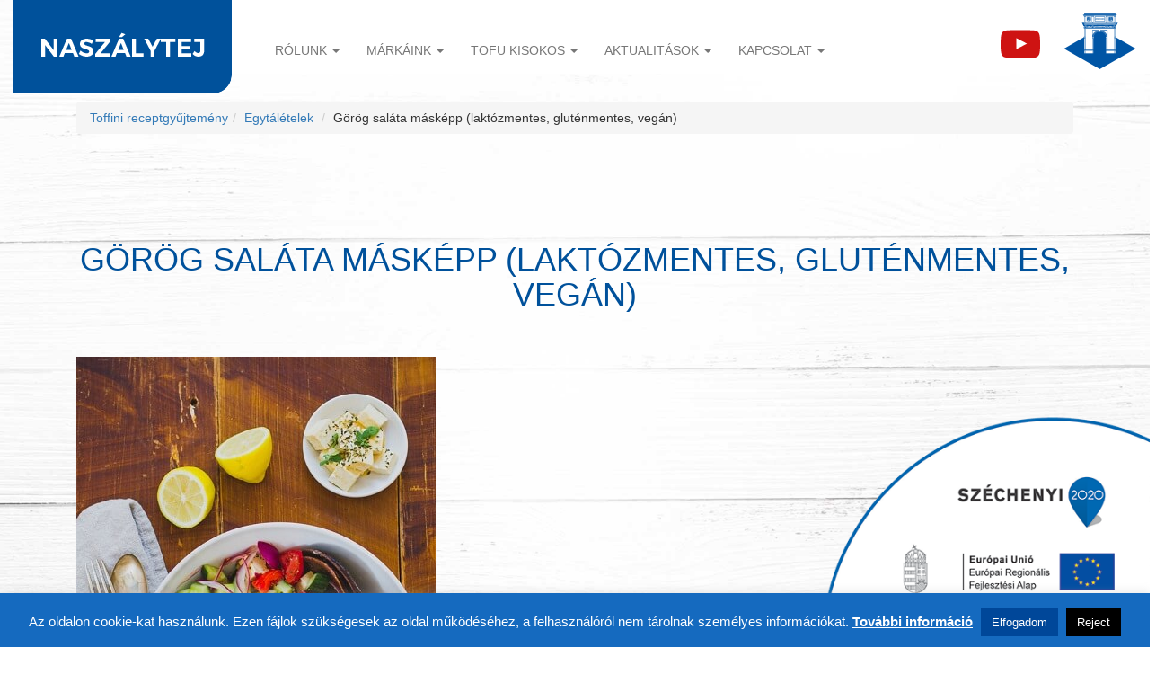

--- FILE ---
content_type: text/html; charset=UTF-8
request_url: https://naszalytej.hu/gorog-salata-maskepp-laktozmentes-glutenmentes-vegan/
body_size: 12454
content:
<!DOCTYPE html>
<html lang="hu">
<head>
	<meta charset="UTF-8">
	<meta name="viewport" content="width=device-width">
	<meta name="viewport" content="width=device-width, maximum-scale=1.0" /> 
	<title>Görög saláta másképp (laktózmentes, gluténmentes, vegán) |  naszálytej.hu</title>
	<link rel="stylesheet" href="https://maxcdn.bootstrapcdn.com/bootstrap/3.3.7/css/bootstrap.min.css">
	<script src="https://ajax.googleapis.com/ajax/libs/jquery/3.2.0/jquery.min.js"></script>
	<script src="https://maxcdn.bootstrapcdn.com/bootstrap/3.3.7/js/bootstrap.min.js"></script>
	<script src='https://www.google.com/recaptcha/api.js'></script>
	<link href="https://fonts.googleapis.com/css?family=Chewy" rel="stylesheet">
	<link rel="shortcut icon" href="/favicon.ico" type="image/x-icon">
	<link rel="icon" href="/favicon.ico" type="image/x-icon">
	<link rel="apple-touch-icon" sizes="57x57" href="/favicon/apple-icon-57x57.png">
	<link rel="apple-touch-icon" sizes="60x60" href="/favicon/apple-icon-60x60.png">
	<link rel="apple-touch-icon" sizes="72x72" href="/favicon/apple-icon-72x72.png">
	<link rel="apple-touch-icon" sizes="76x76" href="/favicon/apple-icon-76x76.png">
	<link rel="apple-touch-icon" sizes="114x114" href="/favicon/apple-icon-114x114.png">
	<link rel="apple-touch-icon" sizes="120x120" href="/favicon/apple-icon-120x120.png">
	<link rel="apple-touch-icon" sizes="144x144" href="/favicon/apple-icon-144x144.png">
	<link rel="apple-touch-icon" sizes="152x152" href="/favicon/apple-icon-152x152.png">
	<link rel="apple-touch-icon" sizes="180x180" href="/favicon/apple-icon-180x180.png">
	<link rel="icon" type="image/png" sizes="192x192"  href="/favicon/android-icon-192x192.png">
	<link rel="icon" type="image/png" sizes="32x32" href="/favicon/favicon-32x32.png">
	<link rel="icon" type="image/png" sizes="96x96" href="/favicon/favicon-96x96.png">
	<link rel="icon" type="image/png" sizes="16x16" href="/favicon/favicon-16x16.png">
	<link rel="manifest" href="/favicon/manifest.json">
	<meta name="msapplication-TileColor" content="#ffffff">
	<meta name="msapplication-TileImage" content="/favicon/ms-icon-144x144.png">
	<meta name="theme-color" content="#ffffff">
	<meta name="facebook-domain-verification" content="flt8e6eocardu8h0z82conqu6swvda">
	<meta name='robots' content='max-image-preview:large' />
	<style>img:is([sizes="auto" i], [sizes^="auto," i]) { contain-intrinsic-size: 3000px 1500px }</style>
	<script type="text/javascript">
/* <![CDATA[ */
window._wpemojiSettings = {"baseUrl":"https:\/\/s.w.org\/images\/core\/emoji\/16.0.1\/72x72\/","ext":".png","svgUrl":"https:\/\/s.w.org\/images\/core\/emoji\/16.0.1\/svg\/","svgExt":".svg","source":{"concatemoji":"https:\/\/naszalytej.hu\/wp-includes\/js\/wp-emoji-release.min.js?ver=2a76b7fdb2e5914eb674bc491a0cdc25"}};
/*! This file is auto-generated */
!function(s,n){var o,i,e;function c(e){try{var t={supportTests:e,timestamp:(new Date).valueOf()};sessionStorage.setItem(o,JSON.stringify(t))}catch(e){}}function p(e,t,n){e.clearRect(0,0,e.canvas.width,e.canvas.height),e.fillText(t,0,0);var t=new Uint32Array(e.getImageData(0,0,e.canvas.width,e.canvas.height).data),a=(e.clearRect(0,0,e.canvas.width,e.canvas.height),e.fillText(n,0,0),new Uint32Array(e.getImageData(0,0,e.canvas.width,e.canvas.height).data));return t.every(function(e,t){return e===a[t]})}function u(e,t){e.clearRect(0,0,e.canvas.width,e.canvas.height),e.fillText(t,0,0);for(var n=e.getImageData(16,16,1,1),a=0;a<n.data.length;a++)if(0!==n.data[a])return!1;return!0}function f(e,t,n,a){switch(t){case"flag":return n(e,"\ud83c\udff3\ufe0f\u200d\u26a7\ufe0f","\ud83c\udff3\ufe0f\u200b\u26a7\ufe0f")?!1:!n(e,"\ud83c\udde8\ud83c\uddf6","\ud83c\udde8\u200b\ud83c\uddf6")&&!n(e,"\ud83c\udff4\udb40\udc67\udb40\udc62\udb40\udc65\udb40\udc6e\udb40\udc67\udb40\udc7f","\ud83c\udff4\u200b\udb40\udc67\u200b\udb40\udc62\u200b\udb40\udc65\u200b\udb40\udc6e\u200b\udb40\udc67\u200b\udb40\udc7f");case"emoji":return!a(e,"\ud83e\udedf")}return!1}function g(e,t,n,a){var r="undefined"!=typeof WorkerGlobalScope&&self instanceof WorkerGlobalScope?new OffscreenCanvas(300,150):s.createElement("canvas"),o=r.getContext("2d",{willReadFrequently:!0}),i=(o.textBaseline="top",o.font="600 32px Arial",{});return e.forEach(function(e){i[e]=t(o,e,n,a)}),i}function t(e){var t=s.createElement("script");t.src=e,t.defer=!0,s.head.appendChild(t)}"undefined"!=typeof Promise&&(o="wpEmojiSettingsSupports",i=["flag","emoji"],n.supports={everything:!0,everythingExceptFlag:!0},e=new Promise(function(e){s.addEventListener("DOMContentLoaded",e,{once:!0})}),new Promise(function(t){var n=function(){try{var e=JSON.parse(sessionStorage.getItem(o));if("object"==typeof e&&"number"==typeof e.timestamp&&(new Date).valueOf()<e.timestamp+604800&&"object"==typeof e.supportTests)return e.supportTests}catch(e){}return null}();if(!n){if("undefined"!=typeof Worker&&"undefined"!=typeof OffscreenCanvas&&"undefined"!=typeof URL&&URL.createObjectURL&&"undefined"!=typeof Blob)try{var e="postMessage("+g.toString()+"("+[JSON.stringify(i),f.toString(),p.toString(),u.toString()].join(",")+"));",a=new Blob([e],{type:"text/javascript"}),r=new Worker(URL.createObjectURL(a),{name:"wpTestEmojiSupports"});return void(r.onmessage=function(e){c(n=e.data),r.terminate(),t(n)})}catch(e){}c(n=g(i,f,p,u))}t(n)}).then(function(e){for(var t in e)n.supports[t]=e[t],n.supports.everything=n.supports.everything&&n.supports[t],"flag"!==t&&(n.supports.everythingExceptFlag=n.supports.everythingExceptFlag&&n.supports[t]);n.supports.everythingExceptFlag=n.supports.everythingExceptFlag&&!n.supports.flag,n.DOMReady=!1,n.readyCallback=function(){n.DOMReady=!0}}).then(function(){return e}).then(function(){var e;n.supports.everything||(n.readyCallback(),(e=n.source||{}).concatemoji?t(e.concatemoji):e.wpemoji&&e.twemoji&&(t(e.twemoji),t(e.wpemoji)))}))}((window,document),window._wpemojiSettings);
/* ]]> */
</script>
<style id='wp-emoji-styles-inline-css' type='text/css'>

	img.wp-smiley, img.emoji {
		display: inline !important;
		border: none !important;
		box-shadow: none !important;
		height: 1em !important;
		width: 1em !important;
		margin: 0 0.07em !important;
		vertical-align: -0.1em !important;
		background: none !important;
		padding: 0 !important;
	}
</style>
<link rel='stylesheet' id='wp-block-library-css' href='https://naszalytej.hu/wp-includes/css/dist/block-library/style.min.css?ver=2a76b7fdb2e5914eb674bc491a0cdc25' type='text/css' media='all' />
<style id='classic-theme-styles-inline-css' type='text/css'>
/*! This file is auto-generated */
.wp-block-button__link{color:#fff;background-color:#32373c;border-radius:9999px;box-shadow:none;text-decoration:none;padding:calc(.667em + 2px) calc(1.333em + 2px);font-size:1.125em}.wp-block-file__button{background:#32373c;color:#fff;text-decoration:none}
</style>
<style id='global-styles-inline-css' type='text/css'>
:root{--wp--preset--aspect-ratio--square: 1;--wp--preset--aspect-ratio--4-3: 4/3;--wp--preset--aspect-ratio--3-4: 3/4;--wp--preset--aspect-ratio--3-2: 3/2;--wp--preset--aspect-ratio--2-3: 2/3;--wp--preset--aspect-ratio--16-9: 16/9;--wp--preset--aspect-ratio--9-16: 9/16;--wp--preset--color--black: #000000;--wp--preset--color--cyan-bluish-gray: #abb8c3;--wp--preset--color--white: #ffffff;--wp--preset--color--pale-pink: #f78da7;--wp--preset--color--vivid-red: #cf2e2e;--wp--preset--color--luminous-vivid-orange: #ff6900;--wp--preset--color--luminous-vivid-amber: #fcb900;--wp--preset--color--light-green-cyan: #7bdcb5;--wp--preset--color--vivid-green-cyan: #00d084;--wp--preset--color--pale-cyan-blue: #8ed1fc;--wp--preset--color--vivid-cyan-blue: #0693e3;--wp--preset--color--vivid-purple: #9b51e0;--wp--preset--gradient--vivid-cyan-blue-to-vivid-purple: linear-gradient(135deg,rgba(6,147,227,1) 0%,rgb(155,81,224) 100%);--wp--preset--gradient--light-green-cyan-to-vivid-green-cyan: linear-gradient(135deg,rgb(122,220,180) 0%,rgb(0,208,130) 100%);--wp--preset--gradient--luminous-vivid-amber-to-luminous-vivid-orange: linear-gradient(135deg,rgba(252,185,0,1) 0%,rgba(255,105,0,1) 100%);--wp--preset--gradient--luminous-vivid-orange-to-vivid-red: linear-gradient(135deg,rgba(255,105,0,1) 0%,rgb(207,46,46) 100%);--wp--preset--gradient--very-light-gray-to-cyan-bluish-gray: linear-gradient(135deg,rgb(238,238,238) 0%,rgb(169,184,195) 100%);--wp--preset--gradient--cool-to-warm-spectrum: linear-gradient(135deg,rgb(74,234,220) 0%,rgb(151,120,209) 20%,rgb(207,42,186) 40%,rgb(238,44,130) 60%,rgb(251,105,98) 80%,rgb(254,248,76) 100%);--wp--preset--gradient--blush-light-purple: linear-gradient(135deg,rgb(255,206,236) 0%,rgb(152,150,240) 100%);--wp--preset--gradient--blush-bordeaux: linear-gradient(135deg,rgb(254,205,165) 0%,rgb(254,45,45) 50%,rgb(107,0,62) 100%);--wp--preset--gradient--luminous-dusk: linear-gradient(135deg,rgb(255,203,112) 0%,rgb(199,81,192) 50%,rgb(65,88,208) 100%);--wp--preset--gradient--pale-ocean: linear-gradient(135deg,rgb(255,245,203) 0%,rgb(182,227,212) 50%,rgb(51,167,181) 100%);--wp--preset--gradient--electric-grass: linear-gradient(135deg,rgb(202,248,128) 0%,rgb(113,206,126) 100%);--wp--preset--gradient--midnight: linear-gradient(135deg,rgb(2,3,129) 0%,rgb(40,116,252) 100%);--wp--preset--font-size--small: 13px;--wp--preset--font-size--medium: 20px;--wp--preset--font-size--large: 36px;--wp--preset--font-size--x-large: 42px;--wp--preset--spacing--20: 0.44rem;--wp--preset--spacing--30: 0.67rem;--wp--preset--spacing--40: 1rem;--wp--preset--spacing--50: 1.5rem;--wp--preset--spacing--60: 2.25rem;--wp--preset--spacing--70: 3.38rem;--wp--preset--spacing--80: 5.06rem;--wp--preset--shadow--natural: 6px 6px 9px rgba(0, 0, 0, 0.2);--wp--preset--shadow--deep: 12px 12px 50px rgba(0, 0, 0, 0.4);--wp--preset--shadow--sharp: 6px 6px 0px rgba(0, 0, 0, 0.2);--wp--preset--shadow--outlined: 6px 6px 0px -3px rgba(255, 255, 255, 1), 6px 6px rgba(0, 0, 0, 1);--wp--preset--shadow--crisp: 6px 6px 0px rgba(0, 0, 0, 1);}:where(.is-layout-flex){gap: 0.5em;}:where(.is-layout-grid){gap: 0.5em;}body .is-layout-flex{display: flex;}.is-layout-flex{flex-wrap: wrap;align-items: center;}.is-layout-flex > :is(*, div){margin: 0;}body .is-layout-grid{display: grid;}.is-layout-grid > :is(*, div){margin: 0;}:where(.wp-block-columns.is-layout-flex){gap: 2em;}:where(.wp-block-columns.is-layout-grid){gap: 2em;}:where(.wp-block-post-template.is-layout-flex){gap: 1.25em;}:where(.wp-block-post-template.is-layout-grid){gap: 1.25em;}.has-black-color{color: var(--wp--preset--color--black) !important;}.has-cyan-bluish-gray-color{color: var(--wp--preset--color--cyan-bluish-gray) !important;}.has-white-color{color: var(--wp--preset--color--white) !important;}.has-pale-pink-color{color: var(--wp--preset--color--pale-pink) !important;}.has-vivid-red-color{color: var(--wp--preset--color--vivid-red) !important;}.has-luminous-vivid-orange-color{color: var(--wp--preset--color--luminous-vivid-orange) !important;}.has-luminous-vivid-amber-color{color: var(--wp--preset--color--luminous-vivid-amber) !important;}.has-light-green-cyan-color{color: var(--wp--preset--color--light-green-cyan) !important;}.has-vivid-green-cyan-color{color: var(--wp--preset--color--vivid-green-cyan) !important;}.has-pale-cyan-blue-color{color: var(--wp--preset--color--pale-cyan-blue) !important;}.has-vivid-cyan-blue-color{color: var(--wp--preset--color--vivid-cyan-blue) !important;}.has-vivid-purple-color{color: var(--wp--preset--color--vivid-purple) !important;}.has-black-background-color{background-color: var(--wp--preset--color--black) !important;}.has-cyan-bluish-gray-background-color{background-color: var(--wp--preset--color--cyan-bluish-gray) !important;}.has-white-background-color{background-color: var(--wp--preset--color--white) !important;}.has-pale-pink-background-color{background-color: var(--wp--preset--color--pale-pink) !important;}.has-vivid-red-background-color{background-color: var(--wp--preset--color--vivid-red) !important;}.has-luminous-vivid-orange-background-color{background-color: var(--wp--preset--color--luminous-vivid-orange) !important;}.has-luminous-vivid-amber-background-color{background-color: var(--wp--preset--color--luminous-vivid-amber) !important;}.has-light-green-cyan-background-color{background-color: var(--wp--preset--color--light-green-cyan) !important;}.has-vivid-green-cyan-background-color{background-color: var(--wp--preset--color--vivid-green-cyan) !important;}.has-pale-cyan-blue-background-color{background-color: var(--wp--preset--color--pale-cyan-blue) !important;}.has-vivid-cyan-blue-background-color{background-color: var(--wp--preset--color--vivid-cyan-blue) !important;}.has-vivid-purple-background-color{background-color: var(--wp--preset--color--vivid-purple) !important;}.has-black-border-color{border-color: var(--wp--preset--color--black) !important;}.has-cyan-bluish-gray-border-color{border-color: var(--wp--preset--color--cyan-bluish-gray) !important;}.has-white-border-color{border-color: var(--wp--preset--color--white) !important;}.has-pale-pink-border-color{border-color: var(--wp--preset--color--pale-pink) !important;}.has-vivid-red-border-color{border-color: var(--wp--preset--color--vivid-red) !important;}.has-luminous-vivid-orange-border-color{border-color: var(--wp--preset--color--luminous-vivid-orange) !important;}.has-luminous-vivid-amber-border-color{border-color: var(--wp--preset--color--luminous-vivid-amber) !important;}.has-light-green-cyan-border-color{border-color: var(--wp--preset--color--light-green-cyan) !important;}.has-vivid-green-cyan-border-color{border-color: var(--wp--preset--color--vivid-green-cyan) !important;}.has-pale-cyan-blue-border-color{border-color: var(--wp--preset--color--pale-cyan-blue) !important;}.has-vivid-cyan-blue-border-color{border-color: var(--wp--preset--color--vivid-cyan-blue) !important;}.has-vivid-purple-border-color{border-color: var(--wp--preset--color--vivid-purple) !important;}.has-vivid-cyan-blue-to-vivid-purple-gradient-background{background: var(--wp--preset--gradient--vivid-cyan-blue-to-vivid-purple) !important;}.has-light-green-cyan-to-vivid-green-cyan-gradient-background{background: var(--wp--preset--gradient--light-green-cyan-to-vivid-green-cyan) !important;}.has-luminous-vivid-amber-to-luminous-vivid-orange-gradient-background{background: var(--wp--preset--gradient--luminous-vivid-amber-to-luminous-vivid-orange) !important;}.has-luminous-vivid-orange-to-vivid-red-gradient-background{background: var(--wp--preset--gradient--luminous-vivid-orange-to-vivid-red) !important;}.has-very-light-gray-to-cyan-bluish-gray-gradient-background{background: var(--wp--preset--gradient--very-light-gray-to-cyan-bluish-gray) !important;}.has-cool-to-warm-spectrum-gradient-background{background: var(--wp--preset--gradient--cool-to-warm-spectrum) !important;}.has-blush-light-purple-gradient-background{background: var(--wp--preset--gradient--blush-light-purple) !important;}.has-blush-bordeaux-gradient-background{background: var(--wp--preset--gradient--blush-bordeaux) !important;}.has-luminous-dusk-gradient-background{background: var(--wp--preset--gradient--luminous-dusk) !important;}.has-pale-ocean-gradient-background{background: var(--wp--preset--gradient--pale-ocean) !important;}.has-electric-grass-gradient-background{background: var(--wp--preset--gradient--electric-grass) !important;}.has-midnight-gradient-background{background: var(--wp--preset--gradient--midnight) !important;}.has-small-font-size{font-size: var(--wp--preset--font-size--small) !important;}.has-medium-font-size{font-size: var(--wp--preset--font-size--medium) !important;}.has-large-font-size{font-size: var(--wp--preset--font-size--large) !important;}.has-x-large-font-size{font-size: var(--wp--preset--font-size--x-large) !important;}
:where(.wp-block-post-template.is-layout-flex){gap: 1.25em;}:where(.wp-block-post-template.is-layout-grid){gap: 1.25em;}
:where(.wp-block-columns.is-layout-flex){gap: 2em;}:where(.wp-block-columns.is-layout-grid){gap: 2em;}
:root :where(.wp-block-pullquote){font-size: 1.5em;line-height: 1.6;}
</style>
<link rel='stylesheet' id='cookie-law-info-css' href='https://naszalytej.hu/wp-content/plugins/cookie-law-info/legacy/public/css/cookie-law-info-public.css?ver=3.3.6' type='text/css' media='all' />
<link rel='stylesheet' id='cookie-law-info-gdpr-css' href='https://naszalytej.hu/wp-content/plugins/cookie-law-info/legacy/public/css/cookie-law-info-gdpr.css?ver=3.3.6' type='text/css' media='all' />
<link rel='stylesheet' id='template-style-css' href='https://naszalytej.hu/wp-content/themes/naszalytej/style.css?ver=2a76b7fdb2e5914eb674bc491a0cdc25' type='text/css' media='all' />
<link rel='stylesheet' id='header-style-css' href='https://naszalytej.hu/wp-content/themes/naszalytej/css/header-style.css?d=01&#038;ver=2a76b7fdb2e5914eb674bc491a0cdc25' type='text/css' media='all' />
<link rel='stylesheet' id='slider-style-css' href='https://naszalytej.hu/wp-content/themes/naszalytej/css/slider-style.css?d=01&#038;ver=2a76b7fdb2e5914eb674bc491a0cdc25' type='text/css' media='all' />
<link rel='stylesheet' id='index-style-css' href='https://naszalytej.hu/wp-content/themes/naszalytej/css/index-style.css?d=01&#038;ver=2a76b7fdb2e5914eb674bc491a0cdc25' type='text/css' media='all' />
<link rel='stylesheet' id='footer-style-css' href='https://naszalytej.hu/wp-content/themes/naszalytej/css/footer-style.css?d=01&#038;ver=2a76b7fdb2e5914eb674bc491a0cdc25' type='text/css' media='all' />
<link rel='stylesheet' id='page-style-css' href='https://naszalytej.hu/wp-content/themes/naszalytej/css/page-style.css?d=01&#038;ver=2a76b7fdb2e5914eb674bc491a0cdc25' type='text/css' media='all' />
<link rel='stylesheet' id='termek-style-css' href='https://naszalytej.hu/wp-content/themes/naszalytej/css/termek-style.css?d=01&#038;ver=2a76b7fdb2e5914eb674bc491a0cdc25' type='text/css' media='all' />
<script type="text/javascript" src="https://naszalytej.hu/wp-includes/js/jquery/jquery.min.js?ver=3.7.1" id="jquery-core-js"></script>
<script type="text/javascript" src="https://naszalytej.hu/wp-includes/js/jquery/jquery-migrate.min.js?ver=3.4.1" id="jquery-migrate-js"></script>
<script type="text/javascript" id="cookie-law-info-js-extra">
/* <![CDATA[ */
var Cli_Data = {"nn_cookie_ids":[],"cookielist":[],"non_necessary_cookies":[],"ccpaEnabled":"","ccpaRegionBased":"","ccpaBarEnabled":"","strictlyEnabled":["necessary","obligatoire"],"ccpaType":"gdpr","js_blocking":"","custom_integration":"","triggerDomRefresh":"","secure_cookies":""};
var cli_cookiebar_settings = {"animate_speed_hide":"500","animate_speed_show":"500","background":"#156abf","border":"#444","border_on":"","button_1_button_colour":"#004799","button_1_button_hover":"#00397a","button_1_link_colour":"#fff","button_1_as_button":"1","button_1_new_win":"","button_2_button_colour":"#ffffff","button_2_button_hover":"#cccccc","button_2_link_colour":"#ffffff","button_2_as_button":"","button_2_hidebar":"","button_3_button_colour":"#000","button_3_button_hover":"#000000","button_3_link_colour":"#fff","button_3_as_button":"1","button_3_new_win":"","button_4_button_colour":"#000","button_4_button_hover":"#000000","button_4_link_colour":"#fff","button_4_as_button":"1","button_7_button_colour":"#61a229","button_7_button_hover":"#4e8221","button_7_link_colour":"#fff","button_7_as_button":"1","button_7_new_win":"","font_family":"Helvetica, Arial, sans-serif","header_fix":"","notify_animate_hide":"1","notify_animate_show":"","notify_div_id":"#cookie-law-info-bar","notify_position_horizontal":"right","notify_position_vertical":"bottom","scroll_close":"","scroll_close_reload":"","accept_close_reload":"","reject_close_reload":"","showagain_tab":"","showagain_background":"#fff","showagain_border":"#000","showagain_div_id":"#cookie-law-info-again","showagain_x_position":"100px","text":"#ffffff","show_once_yn":"","show_once":"10000","logging_on":"","as_popup":"","popup_overlay":"1","bar_heading_text":"","cookie_bar_as":"banner","popup_showagain_position":"bottom-right","widget_position":"left"};
var log_object = {"ajax_url":"https:\/\/naszalytej.hu\/wp-admin\/admin-ajax.php"};
/* ]]> */
</script>
<script type="text/javascript" src="https://naszalytej.hu/wp-content/plugins/cookie-law-info/legacy/public/js/cookie-law-info-public.js?ver=3.3.6" id="cookie-law-info-js"></script>
<link rel="https://api.w.org/" href="https://naszalytej.hu/wp-json/" /><link rel="alternate" title="JSON" type="application/json" href="https://naszalytej.hu/wp-json/wp/v2/posts/3261" /><link rel="EditURI" type="application/rsd+xml" title="RSD" href="https://naszalytej.hu/xmlrpc.php?rsd" />

<link rel="canonical" href="https://naszalytej.hu/gorog-salata-maskepp-laktozmentes-glutenmentes-vegan/" />
<link rel='shortlink' href='https://naszalytej.hu/?p=3261' />
<link rel="alternate" title="oEmbed (JSON)" type="application/json+oembed" href="https://naszalytej.hu/wp-json/oembed/1.0/embed?url=https%3A%2F%2Fnaszalytej.hu%2Fgorog-salata-maskepp-laktozmentes-glutenmentes-vegan%2F" />
<link rel="alternate" title="oEmbed (XML)" type="text/xml+oembed" href="https://naszalytej.hu/wp-json/oembed/1.0/embed?url=https%3A%2F%2Fnaszalytej.hu%2Fgorog-salata-maskepp-laktozmentes-glutenmentes-vegan%2F&#038;format=xml" />
<meta name="generator" content="Powered by Slider Revolution 6.7.34 - responsive, Mobile-Friendly Slider Plugin for WordPress with comfortable drag and drop interface." />
<script>function setREVStartSize(e){
			//window.requestAnimationFrame(function() {
				window.RSIW = window.RSIW===undefined ? window.innerWidth : window.RSIW;
				window.RSIH = window.RSIH===undefined ? window.innerHeight : window.RSIH;
				try {
					var pw = document.getElementById(e.c).parentNode.offsetWidth,
						newh;
					pw = pw===0 || isNaN(pw) || (e.l=="fullwidth" || e.layout=="fullwidth") ? window.RSIW : pw;
					e.tabw = e.tabw===undefined ? 0 : parseInt(e.tabw);
					e.thumbw = e.thumbw===undefined ? 0 : parseInt(e.thumbw);
					e.tabh = e.tabh===undefined ? 0 : parseInt(e.tabh);
					e.thumbh = e.thumbh===undefined ? 0 : parseInt(e.thumbh);
					e.tabhide = e.tabhide===undefined ? 0 : parseInt(e.tabhide);
					e.thumbhide = e.thumbhide===undefined ? 0 : parseInt(e.thumbhide);
					e.mh = e.mh===undefined || e.mh=="" || e.mh==="auto" ? 0 : parseInt(e.mh,0);
					if(e.layout==="fullscreen" || e.l==="fullscreen")
						newh = Math.max(e.mh,window.RSIH);
					else{
						e.gw = Array.isArray(e.gw) ? e.gw : [e.gw];
						for (var i in e.rl) if (e.gw[i]===undefined || e.gw[i]===0) e.gw[i] = e.gw[i-1];
						e.gh = e.el===undefined || e.el==="" || (Array.isArray(e.el) && e.el.length==0)? e.gh : e.el;
						e.gh = Array.isArray(e.gh) ? e.gh : [e.gh];
						for (var i in e.rl) if (e.gh[i]===undefined || e.gh[i]===0) e.gh[i] = e.gh[i-1];
											
						var nl = new Array(e.rl.length),
							ix = 0,
							sl;
						e.tabw = e.tabhide>=pw ? 0 : e.tabw;
						e.thumbw = e.thumbhide>=pw ? 0 : e.thumbw;
						e.tabh = e.tabhide>=pw ? 0 : e.tabh;
						e.thumbh = e.thumbhide>=pw ? 0 : e.thumbh;
						for (var i in e.rl) nl[i] = e.rl[i]<window.RSIW ? 0 : e.rl[i];
						sl = nl[0];
						for (var i in nl) if (sl>nl[i] && nl[i]>0) { sl = nl[i]; ix=i;}
						var m = pw>(e.gw[ix]+e.tabw+e.thumbw) ? 1 : (pw-(e.tabw+e.thumbw)) / (e.gw[ix]);
						newh =  (e.gh[ix] * m) + (e.tabh + e.thumbh);
					}
					var el = document.getElementById(e.c);
					if (el!==null && el) el.style.height = newh+"px";
					el = document.getElementById(e.c+"_wrapper");
					if (el!==null && el) {
						el.style.height = newh+"px";
						el.style.display = "block";
					}
				} catch(e){
					console.log("Failure at Presize of Slider:" + e)
				}
			//});
		  };</script>

<!-- Global site tag (gtag.js) - Google Universal Analytics -->
<script async src="https://www.googletagmanager.com/gtag/js?id=UA-157364563-1"></script>
<script>window.dataLayer=window.dataLayer||[];function gtag(){dataLayer.push(arguments)}
gtag('js',new Date());gtag('config','UA-157364563-1')</script>
<!-- Global site tag (gtag.js) - Google Analytics 4 -->
<script async src="https://www.googletagmanager.com/gtag/js?id=G-MWT3JWGSPH"></script>
<script>window.dataLayer=window.dataLayer||[];function gtag(){dataLayer.push(arguments)}
gtag('js',new Date());gtag('config','G-MWT3JWGSPH')</script>
<!-- Facebook Pixel Code -->
<script>
!function(f,b,e,v,n,t,s)
{if(f.fbq)return;n=f.fbq=function(){n.callMethod?
n.callMethod.apply(n,arguments):n.queue.push(arguments)};
if(!f._fbq)f._fbq=n;n.push=n;n.loaded=!0;n.version='2.0';
n.queue=[];t=b.createElement(e);t.async=!0;
t.src=v;s=b.getElementsByTagName(e)[0];
s.parentNode.insertBefore(t,s)}(window, document,'script',
'https://connect.facebook.net/en_US/fbevents.js');
fbq('init', '1076541689415083');
fbq('track', 'PageView');
</script>
<noscript><img height="1" width="1" style="display:none" src="https://www.facebook.com/tr?id=1076541689415083&ev=PageView&noscript=1"/></noscript>
<!-- End Facebook Pixel Code -->
</head>
<body class="wp-singular post-template-default single single-post postid-3261 single-format-standard wp-theme-naszalytej">
<div class="container container-top">
	<header id="header">
		
<!--			<div class="lang"><a href="--><!--" alt="Magyar" />HU</a>&nbsp;|&nbsp;<a href="--><!--" alt="English" />EN</a></div>-->
		<div class="logo-left"><a href="https://naszalytej.hu/"><img src="https://naszalytej.hu/wp-content/themes/naszalytej/assets/nt_logo.png" alt="logo" /></a></div>
			
			<nav id="menu" class="navbar navbar-default" role="navigation">
				<div class="">
					<div class="navbar-header">
						<button type="button" class="navbar-toggle collapsed" data-toggle="collapse" data-target=".navbar-ex1-collapse" aria-expanded="false" style="margin-right:0;">
							<span class="sr-only">Toggle navigation</span>
							<span class="icon-bar"></span>
							<span class="icon-bar"></span>
							<span class="icon-bar"></span>
						</button>
						<span class="navbar-toggle" style="border:none; border-radius:none; padding:0; margin:3px 14px;">
							<a href="https://www.youtube.com/channel/UCieECJxvPi4NVWE7KjRwglw" target="_blank"><img src="https://naszalytej.hu/wp-content/themes/naszalytej/assets/youtube_play_video_icon.svg" alt="logo" width="44"/></a>
						</span>
					</div>
					
				
				<div class="collapse navbar-collapse navbar-ex1-collapse nt-navbar"><ul id="menu-menu-1" class="nav navbar-nav"><li id="menu-item-20" class="menu-item menu-item-type-post_type menu-item-object-page menu-item-has-children menu-item-20 dropdown"><a title="Rólunk" href="https://naszalytej.hu/kuldetesunk/" data-toggle="dropdown" class="dropdown-toggle">Rólunk <span class="caret"></span></a>
<ul role="menu" class=" dropdown-menu">
	<li id="menu-item-47" class="menu-item menu-item-type-post_type menu-item-object-page menu-item-47"><a title="Küldetésünk" href="https://naszalytej.hu/kuldetesunk/">Küldetésünk</a></li>
	<li id="menu-item-1644" class="menu-item menu-item-type-post_type menu-item-object-page menu-item-1644"><a title="Történetünk" href="https://naszalytej.hu/tortenetunk/">Történetünk</a></li>
	<li id="menu-item-45" class="menu-item menu-item-type-post_type menu-item-object-page menu-item-45"><a title="Foglalkoztatás és vállalatirányítás" href="https://naszalytej.hu/foglalkoztatas-es-vallaltiranyitas/">Foglalkoztatás és vállalatirányítás</a></li>
	<li id="menu-item-44" class="menu-item menu-item-type-post_type menu-item-object-page menu-item-44"><a title="Kereskedelmünk" href="https://naszalytej.hu/kereskedelmunk/">Kereskedelmünk</a></li>
	<li id="menu-item-43" class="menu-item menu-item-type-post_type menu-item-object-page menu-item-43"><a title="Minőségbiztosításunk" href="https://naszalytej.hu/minosegbiztositasunk/">Minőségbiztosításunk</a></li>
	<li id="menu-item-1732" class="menu-item menu-item-type-post_type menu-item-object-page menu-item-1732"><a title="Pályázatok" href="https://naszalytej.hu/palyazatok/">Pályázatok</a></li>
	<li id="menu-item-624" class="menu-item menu-item-type-post_type menu-item-object-page menu-item-624"><a title="Karrier" href="https://naszalytej.hu/karrier/">Karrier</a></li>
</ul>
</li>
<li id="menu-item-100" class="menu-item menu-item-type-post_type menu-item-object-page menu-item-has-children menu-item-100 dropdown"><a title="Márkáink" href="https://naszalytej.hu/markaink/zoldfarm/" data-toggle="dropdown" class="dropdown-toggle">Márkáink <span class="caret"></span></a>
<ul role="menu" class=" dropdown-menu">
	<li id="menu-item-1746" class="menu-item menu-item-type-post_type menu-item-object-page menu-item-1746"><a title="Tarka" href="https://naszalytej.hu/markaink/tarka/">Tarka</a></li>
	<li id="menu-item-98" class="menu-item menu-item-type-post_type menu-item-object-page menu-item-98"><a title="Magic Milk" href="https://naszalytej.hu/markaink/magic-milk/">Magic Milk</a></li>
	<li id="menu-item-96" class="menu-item menu-item-type-post_type menu-item-object-page menu-item-96"><a title="Jásztej" href="https://naszalytej.hu/markaink/jasztej/">Jásztej</a></li>
	<li id="menu-item-99" class="menu-item menu-item-type-post_type menu-item-object-page menu-item-99"><a title="Zöldfarm" href="https://naszalytej.hu/markaink/zoldfarm/">Zöldfarm</a></li>
	<li id="menu-item-3664" class="menu-item menu-item-type-post_type menu-item-object-page menu-item-3664"><a title="Vedd a Hazait!" href="https://naszalytej.hu/markaink/vedd-a-hazait/">Vedd a Hazait!</a></li>
	<li id="menu-item-92" class="menu-item menu-item-type-post_type menu-item-object-page menu-item-92"><a title="Toffini" href="https://naszalytej.hu/markaink/toffini/">Toffini</a></li>
	<li id="menu-item-2430" class="menu-item menu-item-type-post_type menu-item-object-page menu-item-2430"><a title="Gasztro" href="https://naszalytej.hu/markaink/gasztro/">Gasztro</a></li>
</ul>
</li>
<li id="menu-item-2563" class="menu-item menu-item-type-custom menu-item-object-custom menu-item-has-children menu-item-2563 dropdown"><a title="TOFU KISOKOS" href="#" data-toggle="dropdown" class="dropdown-toggle">TOFU KISOKOS <span class="caret"></span></a>
<ul role="menu" class=" dropdown-menu">
	<li id="menu-item-2556" class="menu-item menu-item-type-taxonomy menu-item-object-category current-post-ancestor current-menu-parent current-post-parent menu-item-2556"><a title="Toffini receptgyűjtemény" href="https://naszalytej.hu/kategoria/toffini-receptgyujtemeny/">Toffini receptgyűjtemény</a></li>
	<li id="menu-item-2572" class="menu-item menu-item-type-post_type menu-item-object-page menu-item-2572"><a title="Tofu lelőhelyek" href="https://naszalytej.hu/tofu-lelohelyek/">Tofu lelőhelyek</a></li>
	<li id="menu-item-2571" class="menu-item menu-item-type-post_type menu-item-object-page menu-item-2571"><a title="Hogyan készül" href="https://naszalytej.hu/hogyan-keszul/">Hogyan készül</a></li>
	<li id="menu-item-2570" class="menu-item menu-item-type-post_type menu-item-object-page menu-item-2570"><a title="Történetünk" href="https://naszalytej.hu/tortenetunk-2/">Történetünk</a></li>
</ul>
</li>
<li id="menu-item-620" class="menu-item menu-item-type-post_type menu-item-object-page menu-item-has-children menu-item-620 dropdown"><a title="Aktualitások" href="https://naszalytej.hu/funkcionalis-elelmiszerek/" data-toggle="dropdown" class="dropdown-toggle">Aktualitások <span class="caret"></span></a>
<ul role="menu" class=" dropdown-menu">
	<li id="menu-item-954" class="menu-item menu-item-type-post_type menu-item-object-page menu-item-954"><a title="Híreink" href="https://naszalytej.hu/hireink/">Híreink</a></li>
	<li id="menu-item-1549" class="menu-item menu-item-type-post_type menu-item-object-page menu-item-1549"><a title="Csomagolásainkról" href="https://naszalytej.hu/csomagolasainkrol/">Csomagolásainkról</a></li>
	<li id="menu-item-2738" class="menu-item menu-item-type-post_type menu-item-object-page menu-item-2738"><a title="Tények és tévhitek a tejről" href="https://naszalytej.hu/tenyek-es-tevhitek-a-tejrol/">Tények és tévhitek a tejről</a></li>
	<li id="menu-item-2741" class="menu-item menu-item-type-post_type menu-item-object-page menu-item-2741"><a title="A TEJ EGÉSZSÉGÜGYI HATÁSAI" href="https://naszalytej.hu/a-tej-egeszsegugyi-hatasai/">A TEJ EGÉSZSÉGÜGYI HATÁSAI</a></li>
	<li id="menu-item-2744" class="menu-item menu-item-type-post_type menu-item-object-page menu-item-2744"><a title="Hogyan készül az UHT tej?" href="https://naszalytej.hu/hogyan-keszul-az-uht-tej/">Hogyan készül az UHT tej?</a></li>
	<li id="menu-item-621" class="menu-item menu-item-type-post_type menu-item-object-page menu-item-621"><a title="Funkcionális élelmiszerek" href="https://naszalytej.hu/funkcionalis-elelmiszerek/">Funkcionális élelmiszerek</a></li>
	<li id="menu-item-3638" class="menu-item menu-item-type-post_type menu-item-object-page menu-item-3638"><a title="30 év innováció a laktózmentes táplálkozásért" href="https://naszalytej.hu/30-ev-innovacio-a-laktozmentes-taplalkozasert-mdosz/">30 év innováció a laktózmentes táplálkozásért</a></li>
	<li id="menu-item-619" class="menu-item menu-item-type-post_type menu-item-object-page menu-item-619"><a title="Iskolatej program" href="https://naszalytej.hu/iskolatej-program/">Iskolatej program</a></li>
	<li id="menu-item-3115" class="menu-item menu-item-type-post_type menu-item-object-page menu-item-3115"><a title="Zöldfarm a Biotej termékcsalád" href="https://naszalytej.hu/zoldfarm-a-biotej-termekcsalad/">Zöldfarm a Biotej termékcsalád</a></li>
	<li id="menu-item-41" class="menu-item menu-item-type-post_type menu-item-object-page menu-item-41"><a title="Díjaink és elismeréseink" href="https://naszalytej.hu/dijaink-es-elismereseink/">Díjaink és elismeréseink</a></li>
	<li id="menu-item-42" class="menu-item menu-item-type-post_type menu-item-object-page menu-item-42"><a title="felelősségvállalásunk" href="https://naszalytej.hu/felelossegvallalasunk/">felelősségvállalásunk</a></li>
</ul>
</li>
<li id="menu-item-112" class="menu-item menu-item-type-post_type menu-item-object-page menu-item-has-children menu-item-112 dropdown"><a title="Kapcsolat" href="https://naszalytej.hu/kapcsolat/" data-toggle="dropdown" class="dropdown-toggle">Kapcsolat <span class="caret"></span></a>
<ul role="menu" class=" dropdown-menu">
	<li id="menu-item-3423" class="menu-item menu-item-type-post_type menu-item-object-page menu-item-3423"><a title="Kapcsolat" href="https://naszalytej.hu/kapcsolat/">Kapcsolat</a></li>
	<li id="menu-item-3419" class="menu-item menu-item-type-post_type menu-item-object-page menu-item-3419"><a title="Szabályzat a belső visszaélés-bejelentési rendszer működtetéséről" href="https://naszalytej.hu/szabalyzat-a-belso-visszaeles-bejelentesi-rendszer-mukodteteserol/">Szabályzat a belső visszaélés-bejelentési rendszer működtetéséről</a></li>
</ul>
</li>
</ul></div><!--<a href="https://www.youtube.com/channel/UCieECJxvPi4NVWE7KjRwglw" target="_blank">
	<img src="https://naszalytej.hu/wp-content/themes/naszalytej/assets/youtube_play_video_icon.svg" alt="logo" width="44" style="float:left;"/>
</a>-->
				</div>
			
			</nav>
			
			<div class="logo-right">
				<a href="https://www.youtube.com/channel/UCieECJxvPi4NVWE7KjRwglw" target="_blank">
					<img src="https://naszalytej.hu/wp-content/themes/naszalytej/assets/youtube_play_video_icon.svg" alt="logo" width="44"/>
				</a>
				<a href="https://naszalytej.hu/">
					<img src="https://naszalytej.hu/wp-content/themes/naszalytej/assets/nt_logo_kapu.png" alt="megújuló csomagolás" />
				</a>
			</div>
		
	</header>
</div><div id="main" class="container">
			<div class="row">
							<div class="col-md-12">
					<ul class="breadcrumb">
						<li><a href='https://naszalytej.hu/kategoria/toffini-receptgyujtemeny/'>Toffini receptgyűjtemény</a></li><li><a href='https://naszalytej.hu/kategoria/toffini-receptgyujtemeny/egytaletelek/'>Egytálételek</a></li>						<li>Görög saláta másképp (laktózmentes, gluténmentes, vegán)</li>
					</ul> 
				</div>
							<div class="col-md-12 text-center">
					<div class="page-title"><h1>Görög saláta másképp (laktózmentes, gluténmentes, vegán)</h1></div>
								</div>
		</div>
		<div class="row "> <!-- termek-row -->
			<div class="col-md-12 "> <!-- termek-image -->
				<img width="400" height="600" src="https://naszalytej.hu/wp-content/uploads/2023/06/marinalt-toffini_tofu_zizikalandjai_7-meretezett.jpg" class="attachment-medium_large size-medium_large wp-post-image" alt="" decoding="async" fetchpriority="high" srcset="https://naszalytej.hu/wp-content/uploads/2023/06/marinalt-toffini_tofu_zizikalandjai_7-meretezett.jpg 400w, https://naszalytej.hu/wp-content/uploads/2023/06/marinalt-toffini_tofu_zizikalandjai_7-meretezett-200x300.jpg 200w" sizes="(max-width: 400px) 100vw, 400px" />			</div>
			<div class="col-md-12 ">
				HOZZÁVALÓK
<ul>
 	<li><strong>Salátához:</strong></li>
 	<li>1 db kígyóuborka, kimagozva, felkockázva</li>
 	<li>4 db paradicsom, felkockázva</li>
 	<li>1 fej lilahagyma, felszeletelve</li>
 	<li>¾ bögre fekete olívabogyó</li>
 	<li><strong>Öntethez:</strong></li>
 	<li>4 evőkanál extra szűz olívaolaj</li>
 	<li>2 evőkanál vörösbor ecet</li>
 	<li>1 evőkanál frissen facsart citromlé</li>
 	<li>1 teáskanál friss vagy szárított oregánó</li>
 	<li>só, bors</li>
 	<li><strong>Tofu fetához:<img class=" wp-image-3263 alignright" src="https://naszalytej.hu/wp-content/uploads/2023/06/marinalt-toffini_tofu_zizikalandjai_4-meretezett-200x300.jpg" alt="" width="210" height="315" /></strong></li>
 	<li>1 db natúr tofu (300 g)</li>
 	<li>4 evőkanál frissen facsart citromlé</li>
 	<li>4 evőkanál víz</li>
 	<li>2 evőkanál világos miso paszta</li>
 	<li>2 evőkanál almaecet</li>
 	<li>1 teáskanál friss vagy szárított oregánó</li>
</ul>
ELKÉSZÍTÉS

<strong>Tofu feta:</strong>
<ol>
 	<li>A kibontott tofut csomagoljuk konyharuhába és itassuk fel róla a felesleges vizet, majd vágjuk kb. 1x1 cm-es kockákra.</li>
 	<li>Egy tálban keverjük össze a marinád hozzávalóit: citromlé, víz, miso paszta, almaecet és oregánó. Tegyük ebbe a tofu kockákat és hagyjuk állni 30 percig (minél tovább, annál jobb, akár egy éjszakára is a hűtőben).</li>
</ol>
<strong>Öntet:</strong>
<ol>
 	<li>Egy tálkában keverjük simára az öntet hozzávalóit.</li>
</ol>
<strong>Saláta:</strong>
<ol>
 	<li>Tegyük egy tálba a felkockázott uborkát, paradicsomot, felszeletelt lilahagymát, olívabogyót. Sózzuk, borsozzuk és szórjuk meg oregánóval, majd öntsük rá az öntetet és jól keverjük át. Adjuk hozzá a bepácolt tofut és óvatosan keverjük át.</li>
 	<li>Tálalásig tartsuk hűtőben.</li>
</ol>
recept és kép: <a href="https://www.zizikalandjai.com/">Zizi</a>		
			</div>
			<div class="col-md-12 ">
				<div class="navigation"><p></p></div>
			</div>
		</div>
			
</div>
﻿<footer>
		<div id="footer-n" class="container-fluid">
			<div class="container">
				<div class="col-md-12 text-center" style="margin-bottom: 50px">
					<div class="logo-footer"><a href="https://naszalytej.hu/"><img src="https://naszalytej.hu/wp-content/themes/naszalytej/assets/nt_logo_footer.png" alt="megújuló csomagolás" /></a></div>
					<p><span class="footer-name">NASZÁLYTEJ</span><br>
					<small>Naszálytej Tejfeldolgozó és Kereskedelmi Zrt. &nbsp;&nbsp;|&nbsp;&nbsp; 
						Cím: 2600 Vác, Deákvári fasor 10. &nbsp;&nbsp;|&nbsp;&nbsp;
						<a href="mailto:naszalytej@naszalytej.hu" target="_top">naszalytej@naszalytej.hu</a><br>
						NASZALYTEJ.HU Minden jog fenntartva. 2017 <br>
						<a href="http://naszalytej.hu/adatkezelesi-szabalyzat-naszalytej.pdf" target="_blank">Adatkezelési szabályzat</a>
					</small>
					</p>
					<p>
					<span class="lang-footer"><a href="https://naszalytej.hu/" alt="Magyar" />Magyar verzió</a>&nbsp;|&nbsp;<a href="https://naszalytej.hu/?lang=en" alt="English" />English version</a></span>
					</p>
				</div>
			</div>			
		</div>
</footer>
<div style="position:fixed; bottom:0; right:0; z-index:9999;">
	<a href="https://naszalytej.hu/palyazatok/">
<img src="https://naszalytej.hu/infoblokk_small_kedv_final_CMYK_ERFA.png" width="400" />	</a>
</div>

		<script>
			window.RS_MODULES = window.RS_MODULES || {};
			window.RS_MODULES.modules = window.RS_MODULES.modules || {};
			window.RS_MODULES.waiting = window.RS_MODULES.waiting || [];
			window.RS_MODULES.defered = true;
			window.RS_MODULES.moduleWaiting = window.RS_MODULES.moduleWaiting || {};
			window.RS_MODULES.type = 'compiled';
		</script>
		<script type="speculationrules">
{"prefetch":[{"source":"document","where":{"and":[{"href_matches":"\/*"},{"not":{"href_matches":["\/wp-*.php","\/wp-admin\/*","\/wp-content\/uploads\/*","\/wp-content\/*","\/wp-content\/plugins\/*","\/wp-content\/themes\/naszalytej\/*","\/*\\?(.+)"]}},{"not":{"selector_matches":"a[rel~=\"nofollow\"]"}},{"not":{"selector_matches":".no-prefetch, .no-prefetch a"}}]},"eagerness":"conservative"}]}
</script>
<!--googleoff: all--><div id="cookie-law-info-bar" data-nosnippet="true"><span>Az oldalon cookie-kat használunk. Ezen fájlok szükségesek az oldal működéséhez, a felhasználóról nem tárolnak személyes információkat. <a href="http://naszalytej.hu/adatkezelesi-szabalyzat-naszalytej.pdf" id="CONSTANT_OPEN_URL" target="_blank" class="cli-plugin-main-link">További információ</a> <a role='button' data-cli_action="accept" id="cookie_action_close_header" class="medium cli-plugin-button cli-plugin-main-button cookie_action_close_header cli_action_button wt-cli-accept-btn">Elfogadom</a> <a role='button' id="cookie_action_close_header_reject" class="medium cli-plugin-button cli-plugin-main-button cookie_action_close_header_reject cli_action_button wt-cli-reject-btn" data-cli_action="reject">Reject</a></span></div><div id="cookie-law-info-again" data-nosnippet="true"><span id="cookie_hdr_showagain">Privacy &amp; Cookies Policy</span></div><div class="cli-modal" data-nosnippet="true" id="cliSettingsPopup" tabindex="-1" role="dialog" aria-labelledby="cliSettingsPopup" aria-hidden="true">
  <div class="cli-modal-dialog" role="document">
	<div class="cli-modal-content cli-bar-popup">
		  <button type="button" class="cli-modal-close" id="cliModalClose">
			<svg class="" viewBox="0 0 24 24"><path d="M19 6.41l-1.41-1.41-5.59 5.59-5.59-5.59-1.41 1.41 5.59 5.59-5.59 5.59 1.41 1.41 5.59-5.59 5.59 5.59 1.41-1.41-5.59-5.59z"></path><path d="M0 0h24v24h-24z" fill="none"></path></svg>
			<span class="wt-cli-sr-only">Close</span>
		  </button>
		  <div class="cli-modal-body">
			<div class="cli-container-fluid cli-tab-container">
	<div class="cli-row">
		<div class="cli-col-12 cli-align-items-stretch cli-px-0">
			<div class="cli-privacy-overview">
				<h4>Privacy Overview</h4>				<div class="cli-privacy-content">
					<div class="cli-privacy-content-text">This website uses cookies to improve your experience while you navigate through the website. Out of these, the cookies that are categorized as necessary are stored on your browser as they are essential for the working of basic functionalities of the website. We also use third-party cookies that help us analyze and understand how you use this website. These cookies will be stored in your browser only with your consent. You also have the option to opt-out of these cookies. But opting out of some of these cookies may affect your browsing experience.</div>
				</div>
				<a class="cli-privacy-readmore" aria-label="Show more" role="button" data-readmore-text="Show more" data-readless-text="Show less"></a>			</div>
		</div>
		<div class="cli-col-12 cli-align-items-stretch cli-px-0 cli-tab-section-container">
												<div class="cli-tab-section">
						<div class="cli-tab-header">
							<a role="button" tabindex="0" class="cli-nav-link cli-settings-mobile" data-target="necessary" data-toggle="cli-toggle-tab">
								Necessary							</a>
															<div class="wt-cli-necessary-checkbox">
									<input type="checkbox" class="cli-user-preference-checkbox"  id="wt-cli-checkbox-necessary" data-id="checkbox-necessary" checked="checked"  />
									<label class="form-check-label" for="wt-cli-checkbox-necessary">Necessary</label>
								</div>
								<span class="cli-necessary-caption">Always Enabled</span>
													</div>
						<div class="cli-tab-content">
							<div class="cli-tab-pane cli-fade" data-id="necessary">
								<div class="wt-cli-cookie-description">
									Necessary cookies are absolutely essential for the website to function properly. This category only includes cookies that ensures basic functionalities and security features of the website. These cookies do not store any personal information.								</div>
							</div>
						</div>
					</div>
																	<div class="cli-tab-section">
						<div class="cli-tab-header">
							<a role="button" tabindex="0" class="cli-nav-link cli-settings-mobile" data-target="non-necessary" data-toggle="cli-toggle-tab">
								Non-necessary							</a>
															<div class="cli-switch">
									<input type="checkbox" id="wt-cli-checkbox-non-necessary" class="cli-user-preference-checkbox"  data-id="checkbox-non-necessary" checked='checked' />
									<label for="wt-cli-checkbox-non-necessary" class="cli-slider" data-cli-enable="Enabled" data-cli-disable="Disabled"><span class="wt-cli-sr-only">Non-necessary</span></label>
								</div>
													</div>
						<div class="cli-tab-content">
							<div class="cli-tab-pane cli-fade" data-id="non-necessary">
								<div class="wt-cli-cookie-description">
									Any cookies that may not be particularly necessary for the website to function and is used specifically to collect user personal data via analytics, ads, other embedded contents are termed as non-necessary cookies. It is mandatory to procure user consent prior to running these cookies on your website.								</div>
							</div>
						</div>
					</div>
										</div>
	</div>
</div>
		  </div>
		  <div class="cli-modal-footer">
			<div class="wt-cli-element cli-container-fluid cli-tab-container">
				<div class="cli-row">
					<div class="cli-col-12 cli-align-items-stretch cli-px-0">
						<div class="cli-tab-footer wt-cli-privacy-overview-actions">
						
															<a id="wt-cli-privacy-save-btn" role="button" tabindex="0" data-cli-action="accept" class="wt-cli-privacy-btn cli_setting_save_button wt-cli-privacy-accept-btn cli-btn">SAVE &amp; ACCEPT</a>
													</div>
						
					</div>
				</div>
			</div>
		</div>
	</div>
  </div>
</div>
<div class="cli-modal-backdrop cli-fade cli-settings-overlay"></div>
<div class="cli-modal-backdrop cli-fade cli-popupbar-overlay"></div>
<!--googleon: all--><link rel='stylesheet' id='scroll_to_top_button_style-css' href='https://naszalytej.hu/wp-content/plugins/scroll-to-top-button/assets/css/style.css?ver=2a76b7fdb2e5914eb674bc491a0cdc25' type='text/css' media='all' />
<link rel='stylesheet' id='rs-plugin-settings-css' href='//naszalytej.hu/wp-content/plugins/revslider/sr6/assets/css/rs6.css?ver=6.7.34' type='text/css' media='all' />
<style id='rs-plugin-settings-inline-css' type='text/css'>
#rs-demo-id {}
</style>
<script type="text/javascript" src="//naszalytej.hu/wp-content/plugins/revslider/sr6/assets/js/rbtools.min.js?ver=6.7.29" defer async id="tp-tools-js"></script>
<script type="text/javascript" src="//naszalytej.hu/wp-content/plugins/revslider/sr6/assets/js/rs6.min.js?ver=6.7.34" defer async id="revmin-js"></script>
<script type="text/javascript" id="scroll_to_top_button_script-js-extra">
/* <![CDATA[ */
var scrollTopParams = {"scheme":"dark","size":"large"};
/* ]]> */
</script>
<script type="text/javascript" src="https://naszalytej.hu/wp-content/plugins/scroll-to-top-button/assets/js/scroll-to-top.js?ver=2a76b7fdb2e5914eb674bc491a0cdc25" id="scroll_to_top_button_script-js"></script>
</body>
</html>

--- FILE ---
content_type: text/css
request_url: https://naszalytej.hu/wp-content/themes/naszalytej/style.css?ver=2a76b7fdb2e5914eb674bc491a0cdc25
body_size: 1131
content:
/*
Theme Name: Naszalytej
Theme URI: 
Author: 
Author URI: 
Description: 
Version: 1.0
*/

div#main{
	padding-top: 18px;
}

ul.breadcrumb{
	margin-top: 13px;
}






/*** BUBBLE ***/
.bubble-container{
	/*padding:0;*/
	transform: rotate(3deg); /*357*/
}

.stickman-desktop{ display:block; }
.stickman-mobile{ display:none; }

.stickman-mobile > .bubble-container{
	/**/
}

.stickman-desktop > .bubble-container{
	height: fit-content;
	min-height: 137px;
	margin-top:13px;
	background: url('images/bubble-desktop-arrow.png') no-repeat;
	background-position: 2px 62%;
}

.bubble-container h1{
	margin:0;
	color: var(--bubble-header-color);
}

.bubble-top{
	position: relative;
	top:1px;
	left:1px;
	width: 358px;
	height: 45px;
	background: url('images/bubble-top.png') no-repeat;
}

.bubble-center{
	position: relative;
	top:-1px;
	left:0px;
	width: 358px;
	height: auto;
	background: #fff;
	text-align: center;
	inline-size: 358px;
	overflow-wrap: break-word;
	/*hyphens: auto;*/
	/*padding: 0 14px;*/
	padding: 0 12px;
}

.bubble-center h2, .bubble-center h3{
	margin-top: 0;
	margin-bottom: 0;
	line-height:1.2;
}

.bubble-desktop-bottom{
	position: relative;
	top:-2px;
	left:1px;
	width: 358px;
	height: 38px;
	background: url('images/bubble-desktop-bottom.png') no-repeat;
}

.bubble-mobile-bottom{
	position: relative;
	top:-2px;
	left:1px;
	width: 358px;
	height: 58px;
	background: url('images/bubble-mobile-bottom.png') no-repeat;
}

/*.product-bubble-container{
	transform: rotate(-3deg);
}*/

/*.product-bubble-container img{
	background:none;
	margin:0 !important;
}

.product-bubble-container .product-bubble-top{
	height:auto;
	position:relative;
	top:0;
	left:0;
}

.product-bubble-container .product-bubble-center{
	background:#185ba7;
	height:auto;
	position:relative;
	top:-1px;
	left:0;
	margin:0 auto;
	padding:0px 10px; 
	inline-size: auto;
	overflow-wrap: break-word;
	/*hyphens: auto;*/
/*}

.product-bubble-container .product-bubble-center h2,
.product-bubble-container .product-bubble-center h3{
	margin: 0 auto;
	font-size: 1.6rem;
	color:var(--content-header-color);
}

.product-bubble-container .product-bubble-bottom{
	height:auto;
	height:auto;
	position:relative;
	top:-2px;
	left:0;
	line-height:0;
	font-size:0;
}

/*.product-bubble .bubble-top,
.product-bubble .bubble-center,
.product-bubble .bubble-bottom{
	width: auto;
	max-width: 350px;
	background-size: contain;
}*/



@supports( background-image: -webkit-image-set(url('images/bubble-desktop-arrow.png') 1x) ){
	.stickman-desktop > .bubble-container{
		background-image: -webkit-image-set(url('images/bubble-desktop-arrow.png') 1x);
	}
	
	.bubble-top{
		background-image: -webkit-image-set(url('images/bubble-top.png') 1x);
	}
	
	.bubble-desktop-bottom{
		background-image: -webkit-image-set(url('images/bubble-desktop-bottom.png') 1x);
	}
	
	.bubble-mobile-bottom{
		background-image: -webkit-image-set(url('images/bubble-mobile-bottom.png') 1x);
	}

	.index_col_1{ background-image: -webkit-image-set(url('images/frontbubi-1.png') 1x); }
	.index_col_2{ background-image: -webkit-image-set(url('images/frontbubi-3.png') 1x); }
	.index_col_3{ background-image: -webkit-image-set(url('images/frontbubi-3.png') 1x); }
}

.stickman-desktop > .bubble-container .bubble-top,
.stickman-desktop > .bubble-container .bubble-center,
.stickman-desktop > .bubble-container .bubble-desktop-bottom{
	margin-left: 27px;
}

/*.stickman-mobile > .bubble-container .bubble-top,
.stickman-mobile > .bubble-container .bubble-center,
.stickman-mobile > .bubble-container .bubble-mobile-bottom{
	margin: 0 auto;
}*/

.stickman-desktop > .stickman{
	max-width:192px !important;
}

.stickman-desktop > .bubble-container{
	max-width: calc( 100% - 192px ) !important;
}

.stickman-mobile > .stickman{
	margin-top: 8px;
}

.stickman-mobile > .stickman img{
	max-width:100% !important;
}


@media screen and (max-width: 575px){
	.stickman-desktop{ display:none; }
	.stickman-mobile{ display:block; }
}

@media screen and (max-width: 357px){
	.stickman-mobile > .bubble-container .bubble-top,
	.stickman-mobile > .bubble-container .bubble-center,
	.stickman-mobile > .bubble-container .bubble-mobile-bottom{
		width:100%;
		background-size: 100% 100%;
	}
}

#test-form{
	margin: 14px 0;
}

#test-form .row fieldset div span:first-child{
	margin-right: 24px;
}

#test-form h2{
	font-size:26px;
}
#test-form h3{
	font-size:20px;
}

--- FILE ---
content_type: text/css
request_url: https://naszalytej.hu/wp-content/themes/naszalytej/css/header-style.css?d=01&ver=2a76b7fdb2e5914eb674bc491a0cdc25
body_size: 1305
content:
.lang{
	position: absolute;
    right: 160px;
    top: 15px;
    z-index: 1000;	
}
body{
	/*background-color:#fff;*/
	background-image: url('./../assets/page_bg.jpg');
	background-size: cover; 
	background-attachment: fixed; 
	
}
.container-top{
	background-color:#fff;
}
#header{
	position:relative;
}
.logo-left{
	position: absolute;
    left: -15px;
    /*left: -55px;*/
	top: -38px;
    z-index: 9999;
}

.logo-right{
	position: absolute;
    /*right: -30px;*/
    right: -77px;
	top: -38px;
    z-index: 999;
	
}


/* navbar */
.navbar-default .navbar-nav>.open>a, .navbar-default .navbar-nav>.open>a:focus, .navbar-default .navbar-nav>.open>a:hover {
    background-color: #fff;
}
.navbar{
	margin-bottom: 0!important;
    margin-left: 220px;
    margin-top: 30px;
}

.nt-navbar{
	padding:0;
}

.nav > li > a {
	
}
.navbar-default {
	background-color: #fff;
    border-color: #fff;
}


/* title */
.navbar-default .navbar-brand {

}
.navbar-default .navbar-brand:hover,
.navbar-default .navbar-brand:focus {
	color: #00519b;
}
/* link */
.navbar-default .navbar-nav > li > a {
    text-transform: uppercase;
	color: #777;
	
}
.navbar-default .navbar-nav > li > a:hover{
	color: #00519b;
}
.navbar-default .navbar-nav > li > a:focus {

}
.navbar-default .navbar-nav > .active > a, 
.navbar-default .navbar-nav > .active > a:hover, 
.navbar-default .navbar-nav > .active > a:focus {
   background-color:#fff;
   color: #00519b;

}
.navbar-default .navbar-nav > .open > a, 
.navbar-default .navbar-nav > .open > a:hover, 
.navbar-default .navbar-nav > .open > a:focus {
   color: #00519b;
  

}
/* caret */
.navbar-default .navbar-nav > .dropdown > a .caret {

}
.navbar-default .navbar-nav > .dropdown > a:hover .caret,
.navbar-default .navbar-nav > .dropdown > a:focus .caret {

}
.navbar-default .navbar-nav > .open > a .caret, 
.navbar-default .navbar-nav > .open > a:hover .caret, 
.navbar-default .navbar-nav > .open > a:focus .caret {

}
/* mobile version */
.navbar-default .navbar-toggle {
	border-color: #777!important;
	background-color: #fff!important;
}
.navbar-default .navbar-toggle:hover,
.navbar-default .navbar-toggle:focus {
	border-color: #84c0e9!important;
	background-color: #84c0e9;
}
.navbar-default .navbar-toggle:hover .icon-bar ,
.navbar-default .navbar-toggle:focus .icon-bar {
	border-color: #84c0e9!important;
	background-color: #84c0e9;
}
.navbar-default .navbar-toggle .icon-bar {
	border-color: #84c0e9!important;
	background-color: #777;
}

.dropdown-toggle {
	padding: 0;
}
.dropdown-menu > .active > a, 
.dropdown-menu > .active > a:hover, 
.dropdown-menu > .active > a:focus {
	color: #00519b;
	text-decoration: none;
	outline: 0;
	background-color: #fff;
}
.dropdown-menu > li > a{
	color: #777;
	text-transform:uppercase;
} 
.dropdown-menu > li > a{
	padding: 10px 10px;
}
.dropdown-menu > li > a:hover,
.dropdown-menu > li > a:focus{
	background-color: #fff;
	color: #00519b;
} 
.dropdown-menu{

    border-radius: 0;
    border-color: white;
}
.lang-footer{
	display: none;
}



@media(min-width: 768px) and (max-width: 991px) {
.nav > li > a {
	padding-left:7px;
	padding-right:7px;
}
.dropdown-menu{
	font-size: 10px;
} 
.navbar {
    margin-left: 180px;
	width: 700px;
}
.logo-left{
    left: -25px;
	top: -30px;

}
.logo-left img{
width:200px;

}
.logo-right{
	display:none;
	
}
.lang{
	right:20px;
}


}


@media (max-width: 767px) {
	.lang-footer{
		display: block;
	}
	.lang{
		display: none;
	}
.navbar {
    margin-left: 0px;
}

	.logo-right{
	display:none;
	
}
.navbar-header{
	background-color: #fff;
}
.navbar-default .navbar-nav .open .dropdown-menu > li > a {
	color: #000;
	font-size:12px;
}
.navbar-default .navbar-nav .open .dropdown-menu > li > a:hover, 
.navbar-default .navbar-nav .open .dropdown-menu > li > a:focus {
	color: #00519b;
}

.navbar-default .navbar-nav > .open > a, 
.navbar-default .navbar-nav > .open > a:hover, 
.navbar-default .navbar-nav > .open > a:focus {
    background-color: #fff;
    border-radius: 0;
    color: #00519b;
}
.navbar-toggle-text {
	float: left;
	margin-top: 18px;
	margin-left: 15px;
	font-weight: bold;
	color: #000;
	text-shadow: 1px 1px 1px #fff;
}
.navbar-toggle-text a, a:hover {
	color: #000;
	text-decoration: none;
}
.nav{
	overflow: hidden;
}
.navbar-collapse {
	padding-top: 20px;
    border-top-width: 0;
	max-height:none!important;
}
.dropdown-menu li a{
	padding-top: 15px!important;
	padding-bottom: 15px!important;
	word-wrap: normal;
    white-space: normal;
	word-break: break-word;
	
}
.dropdown-menu li {
	word-wrap: break-word!important;
	word-break: break-all!important;
}
 
.navbar-inverse .navbar-nav .open .dropdown-menu > li > a {
    color: #fff;

}
.navbar-inverse .navbar-nav .open .dropdown-menu > li > a:hover,
.navbar-inverse .navbar-nav .open .dropdown-menu > li > a:focus {
    color: #fff;
}
.navbar-collapse{
	border-color: #777!important;
}
.nav > li > a {
  font-size: 14px;
  border-radius: 0!important;
}
}

@media(min-width: 768px) {

	.dropdown:hover .dropdown-menu {
		display: block;
	}

	.navbar-toggle-text {
		display: none;
	}

	.logo-left{
		left: -55px;
	}
}

@media screen and (max-width: 760px){
	div#slider{
		margin-top:22px;
	}
}

--- FILE ---
content_type: text/css
request_url: https://naszalytej.hu/wp-content/themes/naszalytej/css/slider-style.css?d=01&ver=2a76b7fdb2e5914eb674bc491a0cdc25
body_size: 142
content:
#slider{
	background-color: #dedcd8;
}

.carousel-inner>.item>a>img, .carousel-inner>.item>img, .img-responsive, .thumbnail a>img, .thumbnail>img {
	width: 100%;
}

--- FILE ---
content_type: text/css
request_url: https://naszalytej.hu/wp-content/themes/naszalytej/css/index-style.css?d=01&ver=2a76b7fdb2e5914eb674bc491a0cdc25
body_size: 870
content:
#panel-1{
	height: 400px;
	
}
#panel-2{
	height: 380px;
	
}
#panel-3{
	height: 400px;
 
	
}
.panel-n{
	padding-left: 30px;
    margin-left: -15px;
	margin-right: 270px;
	background: #fff; /* Old browsers */
	background: -moz-linear-gradient(top, #f9f9f9 0%, #ffffff 20%, #ffffff 100%); /* FF3.6-15 */
	background: -webkit-linear-gradient(top, #f9f9f9 0%,#ffffff 20%,#ffffff 100%); /* Chrome10-25,Safari5.1-6 */
	background: linear-gradient(to bottom, #f9f9f9 0%,#ffffff 20%,#ffffff 100%); /* W3C, IE10+, FF16+, Chrome26+, Opera12+, Safari7+ */
	filter: progid:DXImageTransform.Microsoft.gradient( startColorstr='#f9f9f9', endColorstr='#ffffff',GradientType=0 ); /* IE6-9 */
}
.side-n{
	position: absolute;
    /*top: -90px;*/
    top: -20px;
    right: 0;
	width:300px;
	height:1450px;
	background-color:#fff;
	border-radius: 20px 0 0 0;
	box-shadow: 3px 3px 30px #999;
	
}
#main{
	padding-bottom: 50px;
	position:relative;
	margin-bottom: -20px;
}

#panel-1{
	margin-top:25px;
}

.side-top{
	background-color: #00519b;
    color: white;
    padding: 18px 20px;
    font-size: 24px;
    text-align: center;
	border-radius: 20px 0 0 0;
}
/*.side-logo-holder{
	
	margin-top:25px;
}*/
.title-n{
	margin-top:60px;
	color: #00519b;
    font-size: 24px;
    text-transform: uppercase;
    margin-bottom: 5px;
    font-weight: bold;
}
.image-l{
	    margin-left: -30px;
}
.image-l img, .image-n img{
	width: 100%;
    height: auto;
}
.tovabb-n{
	background-color: #00519b;
    padding: 10px 15px;
    color: #fff;
    margin-top: 25px;
	width: 120px;
    border-radius: 0 20px 0 0;
}
.excerpt-n{
	color:#777;
}
.rg-pad{
	padding-right:50px;
}
.hir{
	    margin-left: -30px;
}
.hir img{
	width:100%;
	height:auto;
}
.mobil-only{
	display:none;
}
@media(max-width: 991px) {
	#side-panel{
		display:none;
	}
	.panel-n{
	margin-right: -15px;
	}
}
@media(max-width: 768px) {
	.image-l, .image-n{
	    margin-left: 0px;
		margin-top: 30px;
	}
	.mobil-only{
		display:block;
	}
	.desktop-only{
		display:none;
	}
	#panel-2, #panel-3{
		padding: 0 50px;
	}
	.tovabb-n{
		margin-bottom: 50px;
		margin-top: 5px;
	}
	#panel-1, #panel-2,#panel-3{
	height: auto;
	
	}

}

--- FILE ---
content_type: text/css
request_url: https://naszalytej.hu/wp-content/themes/naszalytej/css/footer-style.css?d=01&ver=2a76b7fdb2e5914eb674bc491a0cdc25
body_size: 233
content:
#footer-n{
	position:relative;
	padding-top: 15px;
	padding-bottom:20px;
	background-color: #00519b;
    color: #abc1d6;
	z-index:9999;
	

}
#footer-n a{
	color: #d7e6f3;
    text-decoration: none;
}
#footer-n a:hover{
	color: #fff;
}
.footer-name{
	font-size:16px;
	color:#fff;
	margin-bottom:10px;
}
.logo-footer img{
width:80px;
height:auto;
}


--- FILE ---
content_type: text/css
request_url: https://naszalytej.hu/wp-content/themes/naszalytej/css/page-style.css?d=01&ver=2a76b7fdb2e5914eb674bc491a0cdc25
body_size: 699
content:
.termek-row{
    min-height: 600px;
}


.links{
    text-align: center;
    margin-bottom: 10px;
    margin-top: 15px;
    font-size: 16px;
}
.links .on-active{
    color: #fff;
    background-color: #005196;
    text-decoration: none;
}
.links a{
    color: #005196;
    padding: 8px 20px;
    border: 1px solid #005196;
    margin-right: 20px;
}
.links a:hover, .links a:active, .links a:focus{
    color: #fff;
    background-color: #005196;
    text-decoration: none;
}
.mm-link {
    color: #fff;
    background-color: rgb(0, 81, 155);
    padding: 10px 20px;
    border-radius: 10px 0 10px 0;
    font-size: 16px;

}
.mm-a{
    opacity: .8;
}
.mm-a:hover{
    opacity: 1;
}
img.alignright {
    float: right;
    margin: 0 0 1em 1em;
    padding: 0 0 2em 2em;
}

img.alignleft {
    float: left;
    margin: 0 1em 1em 0;
    padding: 0 2em 2em 0;
}

img.aligncenter {
    display: block;
    margin-left: auto;
    margin-right: auto;
}

.alignright {
    float: right;
}

.alignleft {
    float: left;
}

.aligncenter {
    display: block;
    margin-left: auto;
    margin-right: auto;
}

.page-copy li {
    margin-bottom: 20px;
}

.page-copy {
    margin-top: 30px;
    color: #777;
    margin-bottom: 100px;
    margin-right: 20px;
}

.page-title {

    margin-top: 100px;
    color: #00519b;
    text-transform: uppercase;
    margin-bottom: 50px;
}

.page-image {
    margin-top: 30px;

}

.page-image img {
    width: 100%;
    height: auto;
}

#main {
    min-height: 700px;
}

.page #main, .single #main {
    padding-left: 30px;
    padding-right: 30px;
}

#page-slider {
    height: 450px;
    background-repeat: no-repeat;
    background-size: cover;
    background-position: center center;
    width: 100%;
    position: relative;
}
.p-mmlink {
    text-align: center;
    margin-top: 20px;
}
.carousel-control.right, .carousel-control.left {

    background-image: none;
 }


@media (max-width: 991px) {
    #page-slider {
        height: 350px;
    }
}

@media (max-width: 768px) {
    #page-slider {
        height: 250px;
    }
    .mm-link {
        font-size: 12px;

    }
    .p-mmlink {
        line-height: 2.5;
        text-align: center;

    }
}

--- FILE ---
content_type: text/css
request_url: https://naszalytej.hu/wp-content/themes/naszalytej/css/termek-style.css?d=01&ver=2a76b7fdb2e5914eb674bc491a0cdc25
body_size: 890
content:
.termek-tablazat table{
border: 2px solid #00519b;
	color: #00519b;
	/*margin-top: 80px;*/
}
.termek-tablazat thead{
	background-color: #00519b;
	color: #fff;
	text-align: center;
	font-size: 16px;
	font-weight: 600;
}
.termek-tablazat tbody>tr>td {
	border-top: 1px solid #87a1b9;
}
.termek-osszetevok table{
	border: 1px solid #00519b;
	color: #00519b;
	margin-top: 10px;
	border-collapse: unset;
}
.termek-osszetevok thead{
	background-color: #00519b;
	color: #fff;
	text-align: center;
	font-size: 16px;
	font-weight: 600;
}
.page-title small{
	color: #00519b;
}
.letoltheto-link a{
	padding: 10px;
	background-color: #fefefe;
	color: #00519b!important;
	font-weight: 600;
	display: inline-block;
	margin-bottom: 10px;
	border: 1px solid #00519b;
}
.letoltheto-link a:hover, .letoltheto-link a:active, .letoltheto-link a:focus{
	text-decoration: none;
}
.termek-osszetevok tbody>tr>td {
	border-top: 1px solid #87a1b9;
}


.termek-iz, .termek-tomeg{
	text-align:center;
	color:#999;
}
.termek-iz{
	color:#d43e3f;
	margin-top: 5px;
    font-weight: bold;
}

.cat-title{
	font-size: 50px;
    text-align: center;
    margin: 0;
    color: #00519b;
	font-weight: 600;
	/*font-family: 'Chewy', cursive;*/
}
.termek-frame{
	margin-top:0px;
	
}
.cat-title-holder{
	position:relative;
	height:100%;
}
.termek-holder a{
	text-decoration: none;
}
.termek-frame :hover .termek-holder {
	border: 1px solid #00519b;
}
.termek-holder{
	background-color: #fff;
    padding: 0;
    border: 1px solid #ececec;
    margin-top: 15px;
    margin-bottom: 15px;
    padding-bottom: 30px;
    box-shadow: 10px 10px 30px rgba(0,0,0,0.1);
    border-radius: 0 0 80px;	
}
.termek-kep{
	text-align: center;
	min-height: 300px;
}
.termek-kep img{
	max-width: 100%;
	height:auto;


}
.termek-title{
	
	color: #00519b;
    text-align: center;
    margin-top: 15px;
    font-size: 18px;
	font-weight:bold;	
	height: 2em;
}

.termek-copy{
	margin-top:30px;
	margin-bottom:50px;

}
/*.termek-image{
	position:absolute;
}
.termek-image img{
	max-width: 100%;
	height: auto;
}*/
.marka-copy{
	color: #777;
	margin-bottom: 10px;
	max-width: 1000px;
	text-align: center;
	background-color: #fff;
	padding: 5px 20px 25px;
	/*margin-top: -100px;*/
	margin-top: 25px;
	margin-left: auto;
	margin-right: auto;
	box-shadow: 3px 3px 30px 0px #d8d8d8;
	border-radius: 30px 0 30px;
	font-size:16px;
}
.marka-copy img{
	max-width: 100%;
	height: auto;
}
.max-500{
	max-width: 600px;
    padding: 20px;
}
.marka-title{
	color: #777;
	text-transform:uppercase;
}
.termek-cat{
	font-size: 38px;
	margin-top: -20px;
	text-transform: uppercase;
}

@media(max-width: 991px) {
	.cat-title{
	font-size: 30px;
	}
	.termek-image{
	position:relative;
	}
	.marka-copy{
		margin-top: 20px;
	}

}

--- FILE ---
content_type: text/css
request_url: https://naszalytej.hu/wp-content/plugins/scroll-to-top-button/assets/css/style.css?ver=2a76b7fdb2e5914eb674bc491a0cdc25
body_size: 297
content:
.scroll-top-wrap {
	text-align: center;
}

.scroll-top-inner {
	z-index: 99999;
	opacity: 1;
	width: 50px;
	height: 50px;
	display: inline;
	position: fixed;
	cursor: pointer;
	right: 30px;
	bottom: 30px;
	background: #01498b;
}

.scroll-top-inner.lightScheme {
	background: #fff;
	border: 1px solid #022a4e;
}

.scroll-top-inner.small {
	width: 25px;
	height: 25px;
}

.scroll-top-inner span {
	line-height: 50px;
	text-align: center;
	font-size: 25px;
	position: relative;
	color: #fff;
}

.scroll-top-inner span.lightScheme {
	color: #022a4e;
}

.scroll-top-inner span.small {
	font-size: 17px;
	line-height: 25px;
}